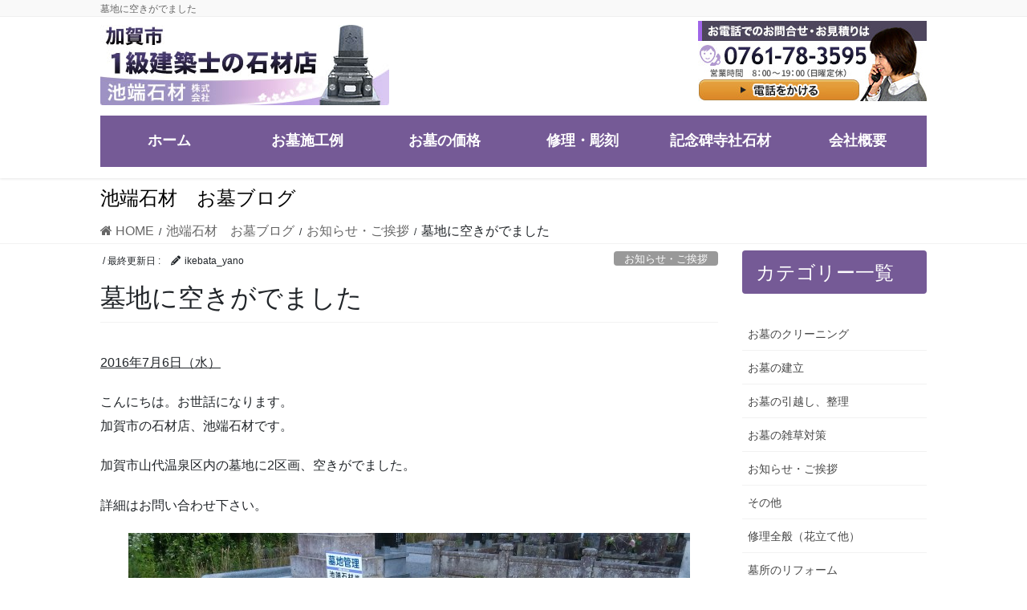

--- FILE ---
content_type: text/html; charset=UTF-8
request_url: https://www.ikebatasekizai.com/2016/07/06/%E5%A2%93%E5%9C%B0%E3%81%AB%E7%A9%BA%E3%81%8D%E3%81%8C%E3%81%A7%E3%81%BE%E3%81%97%E3%81%9F/
body_size: 14796
content:
<!DOCTYPE html>
<html dir="ltr" lang="ja" prefix="og: https://ogp.me/ns#">
<head>
<meta charset="utf-8">
<meta http-equiv="X-UA-Compatible" content="IE=edge">
<meta name="viewport" content="width=device-width, initial-scale=1">
<!-- Google tag (gtag.js) --><script async src="https://www.googletagmanager.com/gtag/js?id=UA-74832864-1"></script><script>window.dataLayer = window.dataLayer || [];function gtag(){dataLayer.push(arguments);}gtag('js', new Date());gtag('config', 'UA-74832864-1');</script>
<title>墓地に空きがでました | 加賀市周辺のお墓・墓石専門、池端石材</title>

		<!-- All in One SEO 4.8.5 - aioseo.com -->
	<meta name="robots" content="max-image-preview:large" />
	<meta name="author" content="ikebata_yano"/>
	<link rel="canonical" href="https://www.ikebatasekizai.com/2016/07/06/%e5%a2%93%e5%9c%b0%e3%81%ab%e7%a9%ba%e3%81%8d%e3%81%8c%e3%81%a7%e3%81%be%e3%81%97%e3%81%9f/" />
	<meta name="generator" content="All in One SEO (AIOSEO) 4.8.5" />
		<meta property="og:locale" content="ja_JP" />
		<meta property="og:site_name" content="加賀市周辺のお墓・墓石の専門。創業100余年の池端石材 | 石川県加賀市周辺のお墓・墓石の専門店。創業100余年の石材店です。" />
		<meta property="og:type" content="article" />
		<meta property="og:title" content="墓地に空きがでました | 加賀市周辺のお墓・墓石専門、池端石材" />
		<meta property="og:url" content="https://www.ikebatasekizai.com/2016/07/06/%e5%a2%93%e5%9c%b0%e3%81%ab%e7%a9%ba%e3%81%8d%e3%81%8c%e3%81%a7%e3%81%be%e3%81%97%e3%81%9f/" />
		<meta property="article:published_time" content="2016-07-06T00:27:47+00:00" />
		<meta property="article:modified_time" content="2017-01-11T09:11:56+00:00" />
		<meta name="twitter:card" content="summary" />
		<meta name="twitter:title" content="墓地に空きがでました | 加賀市周辺のお墓・墓石専門、池端石材" />
		<script type="application/ld+json" class="aioseo-schema">
			{"@context":"https:\/\/schema.org","@graph":[{"@type":"Article","@id":"https:\/\/www.ikebatasekizai.com\/2016\/07\/06\/%e5%a2%93%e5%9c%b0%e3%81%ab%e7%a9%ba%e3%81%8d%e3%81%8c%e3%81%a7%e3%81%be%e3%81%97%e3%81%9f\/#article","name":"\u5893\u5730\u306b\u7a7a\u304d\u304c\u3067\u307e\u3057\u305f | \u52a0\u8cc0\u5e02\u5468\u8fba\u306e\u304a\u5893\u30fb\u5893\u77f3\u5c02\u9580\u3001\u6c60\u7aef\u77f3\u6750","headline":"\u5893\u5730\u306b\u7a7a\u304d\u304c\u3067\u307e\u3057\u305f","author":{"@id":"https:\/\/www.ikebatasekizai.com\/author\/ikebata_yano\/#author"},"publisher":{"@id":"https:\/\/www.ikebatasekizai.com\/#organization"},"image":{"@type":"ImageObject","url":"https:\/\/www.ikebatasekizai.com\/wp-content\/uploads\/2016\/07\/IMG_20160705_171152.jpg","width":700,"height":395},"datePublished":"2016-07-06T09:27:47+09:00","dateModified":"2017-01-11T18:11:56+09:00","inLanguage":"ja","mainEntityOfPage":{"@id":"https:\/\/www.ikebatasekizai.com\/2016\/07\/06\/%e5%a2%93%e5%9c%b0%e3%81%ab%e7%a9%ba%e3%81%8d%e3%81%8c%e3%81%a7%e3%81%be%e3%81%97%e3%81%9f\/#webpage"},"isPartOf":{"@id":"https:\/\/www.ikebatasekizai.com\/2016\/07\/06\/%e5%a2%93%e5%9c%b0%e3%81%ab%e7%a9%ba%e3%81%8d%e3%81%8c%e3%81%a7%e3%81%be%e3%81%97%e3%81%9f\/#webpage"},"articleSection":"\u304a\u77e5\u3089\u305b\u30fb\u3054\u6328\u62f6"},{"@type":"BreadcrumbList","@id":"https:\/\/www.ikebatasekizai.com\/2016\/07\/06\/%e5%a2%93%e5%9c%b0%e3%81%ab%e7%a9%ba%e3%81%8d%e3%81%8c%e3%81%a7%e3%81%be%e3%81%97%e3%81%9f\/#breadcrumblist","itemListElement":[{"@type":"ListItem","@id":"https:\/\/www.ikebatasekizai.com#listItem","position":1,"name":"\u30db\u30fc\u30e0","item":"https:\/\/www.ikebatasekizai.com","nextItem":{"@type":"ListItem","@id":"https:\/\/www.ikebatasekizai.com\/category\/info\/#listItem","name":"\u304a\u77e5\u3089\u305b\u30fb\u3054\u6328\u62f6"}},{"@type":"ListItem","@id":"https:\/\/www.ikebatasekizai.com\/category\/info\/#listItem","position":2,"name":"\u304a\u77e5\u3089\u305b\u30fb\u3054\u6328\u62f6","item":"https:\/\/www.ikebatasekizai.com\/category\/info\/","nextItem":{"@type":"ListItem","@id":"https:\/\/www.ikebatasekizai.com\/2016\/07\/06\/%e5%a2%93%e5%9c%b0%e3%81%ab%e7%a9%ba%e3%81%8d%e3%81%8c%e3%81%a7%e3%81%be%e3%81%97%e3%81%9f\/#listItem","name":"\u5893\u5730\u306b\u7a7a\u304d\u304c\u3067\u307e\u3057\u305f"},"previousItem":{"@type":"ListItem","@id":"https:\/\/www.ikebatasekizai.com#listItem","name":"\u30db\u30fc\u30e0"}},{"@type":"ListItem","@id":"https:\/\/www.ikebatasekizai.com\/2016\/07\/06\/%e5%a2%93%e5%9c%b0%e3%81%ab%e7%a9%ba%e3%81%8d%e3%81%8c%e3%81%a7%e3%81%be%e3%81%97%e3%81%9f\/#listItem","position":3,"name":"\u5893\u5730\u306b\u7a7a\u304d\u304c\u3067\u307e\u3057\u305f","previousItem":{"@type":"ListItem","@id":"https:\/\/www.ikebatasekizai.com\/category\/info\/#listItem","name":"\u304a\u77e5\u3089\u305b\u30fb\u3054\u6328\u62f6"}}]},{"@type":"Organization","@id":"https:\/\/www.ikebatasekizai.com\/#organization","name":"\u52a0\u8cc0\u5e02\u5468\u8fba\u306e\u304a\u5893\u30fb\u5893\u77f3\u306e\u5c02\u9580\u3002\u5275\u696d100\u4f59\u5e74\u306e\u6c60\u7aef\u77f3\u6750","description":"\u77f3\u5ddd\u770c\u52a0\u8cc0\u5e02\u5468\u8fba\u306e\u304a\u5893\u30fb\u5893\u77f3\u306e\u5c02\u9580\u5e97\u3002\u5275\u696d100\u4f59\u5e74\u306e\u77f3\u6750\u5e97\u3067\u3059\u3002","url":"https:\/\/www.ikebatasekizai.com\/"},{"@type":"Person","@id":"https:\/\/www.ikebatasekizai.com\/author\/ikebata_yano\/#author","url":"https:\/\/www.ikebatasekizai.com\/author\/ikebata_yano\/","name":"ikebata_yano","image":{"@type":"ImageObject","@id":"https:\/\/www.ikebatasekizai.com\/2016\/07\/06\/%e5%a2%93%e5%9c%b0%e3%81%ab%e7%a9%ba%e3%81%8d%e3%81%8c%e3%81%a7%e3%81%be%e3%81%97%e3%81%9f\/#authorImage","url":"https:\/\/secure.gravatar.com\/avatar\/716e91a8d087af414e451f1387f2bb37?s=96&d=mm&r=g","width":96,"height":96,"caption":"ikebata_yano"}},{"@type":"WebPage","@id":"https:\/\/www.ikebatasekizai.com\/2016\/07\/06\/%e5%a2%93%e5%9c%b0%e3%81%ab%e7%a9%ba%e3%81%8d%e3%81%8c%e3%81%a7%e3%81%be%e3%81%97%e3%81%9f\/#webpage","url":"https:\/\/www.ikebatasekizai.com\/2016\/07\/06\/%e5%a2%93%e5%9c%b0%e3%81%ab%e7%a9%ba%e3%81%8d%e3%81%8c%e3%81%a7%e3%81%be%e3%81%97%e3%81%9f\/","name":"\u5893\u5730\u306b\u7a7a\u304d\u304c\u3067\u307e\u3057\u305f | \u52a0\u8cc0\u5e02\u5468\u8fba\u306e\u304a\u5893\u30fb\u5893\u77f3\u5c02\u9580\u3001\u6c60\u7aef\u77f3\u6750","inLanguage":"ja","isPartOf":{"@id":"https:\/\/www.ikebatasekizai.com\/#website"},"breadcrumb":{"@id":"https:\/\/www.ikebatasekizai.com\/2016\/07\/06\/%e5%a2%93%e5%9c%b0%e3%81%ab%e7%a9%ba%e3%81%8d%e3%81%8c%e3%81%a7%e3%81%be%e3%81%97%e3%81%9f\/#breadcrumblist"},"author":{"@id":"https:\/\/www.ikebatasekizai.com\/author\/ikebata_yano\/#author"},"creator":{"@id":"https:\/\/www.ikebatasekizai.com\/author\/ikebata_yano\/#author"},"image":{"@type":"ImageObject","url":"https:\/\/www.ikebatasekizai.com\/wp-content\/uploads\/2016\/07\/IMG_20160705_171152.jpg","@id":"https:\/\/www.ikebatasekizai.com\/2016\/07\/06\/%e5%a2%93%e5%9c%b0%e3%81%ab%e7%a9%ba%e3%81%8d%e3%81%8c%e3%81%a7%e3%81%be%e3%81%97%e3%81%9f\/#mainImage","width":700,"height":395},"primaryImageOfPage":{"@id":"https:\/\/www.ikebatasekizai.com\/2016\/07\/06\/%e5%a2%93%e5%9c%b0%e3%81%ab%e7%a9%ba%e3%81%8d%e3%81%8c%e3%81%a7%e3%81%be%e3%81%97%e3%81%9f\/#mainImage"},"datePublished":"2016-07-06T09:27:47+09:00","dateModified":"2017-01-11T18:11:56+09:00"},{"@type":"WebSite","@id":"https:\/\/www.ikebatasekizai.com\/#website","url":"https:\/\/www.ikebatasekizai.com\/","name":"\u52a0\u8cc0\u5e02\u5468\u8fba\u306e\u304a\u5893\u30fb\u5893\u77f3\u306e\u5c02\u9580\u3002\u5275\u696d100\u4f59\u5e74\u306e\u6c60\u7aef\u77f3\u6750","description":"\u77f3\u5ddd\u770c\u52a0\u8cc0\u5e02\u5468\u8fba\u306e\u304a\u5893\u30fb\u5893\u77f3\u306e\u5c02\u9580\u5e97\u3002\u5275\u696d100\u4f59\u5e74\u306e\u77f3\u6750\u5e97\u3067\u3059\u3002","inLanguage":"ja","publisher":{"@id":"https:\/\/www.ikebatasekizai.com\/#organization"}}]}
		</script>
		<!-- All in One SEO -->

<link rel="alternate" type="application/rss+xml" title="加賀市周辺のお墓・墓石の専門。創業100余年の池端石材 &raquo; フィード" href="https://www.ikebatasekizai.com/feed/" />
<meta name="description" content="2016年7月6日（水）こんにちは。お世話になります。加賀市の石材店、池端石材です。加賀市山代温泉区内の墓地に2区画、空きがでました。詳細はお問い合わせ下さい。&nbsp;&nbsp;&nbsp;池端石材株式会社　矢野--------------------------------------------------------------------------&nbsp;ご相談やお" /><script type="text/javascript">
/* <![CDATA[ */
window._wpemojiSettings = {"baseUrl":"https:\/\/s.w.org\/images\/core\/emoji\/14.0.0\/72x72\/","ext":".png","svgUrl":"https:\/\/s.w.org\/images\/core\/emoji\/14.0.0\/svg\/","svgExt":".svg","source":{"concatemoji":"https:\/\/www.ikebatasekizai.com\/wp-includes\/js\/wp-emoji-release.min.js?ver=6.4.7"}};
/*! This file is auto-generated */
!function(i,n){var o,s,e;function c(e){try{var t={supportTests:e,timestamp:(new Date).valueOf()};sessionStorage.setItem(o,JSON.stringify(t))}catch(e){}}function p(e,t,n){e.clearRect(0,0,e.canvas.width,e.canvas.height),e.fillText(t,0,0);var t=new Uint32Array(e.getImageData(0,0,e.canvas.width,e.canvas.height).data),r=(e.clearRect(0,0,e.canvas.width,e.canvas.height),e.fillText(n,0,0),new Uint32Array(e.getImageData(0,0,e.canvas.width,e.canvas.height).data));return t.every(function(e,t){return e===r[t]})}function u(e,t,n){switch(t){case"flag":return n(e,"\ud83c\udff3\ufe0f\u200d\u26a7\ufe0f","\ud83c\udff3\ufe0f\u200b\u26a7\ufe0f")?!1:!n(e,"\ud83c\uddfa\ud83c\uddf3","\ud83c\uddfa\u200b\ud83c\uddf3")&&!n(e,"\ud83c\udff4\udb40\udc67\udb40\udc62\udb40\udc65\udb40\udc6e\udb40\udc67\udb40\udc7f","\ud83c\udff4\u200b\udb40\udc67\u200b\udb40\udc62\u200b\udb40\udc65\u200b\udb40\udc6e\u200b\udb40\udc67\u200b\udb40\udc7f");case"emoji":return!n(e,"\ud83e\udef1\ud83c\udffb\u200d\ud83e\udef2\ud83c\udfff","\ud83e\udef1\ud83c\udffb\u200b\ud83e\udef2\ud83c\udfff")}return!1}function f(e,t,n){var r="undefined"!=typeof WorkerGlobalScope&&self instanceof WorkerGlobalScope?new OffscreenCanvas(300,150):i.createElement("canvas"),a=r.getContext("2d",{willReadFrequently:!0}),o=(a.textBaseline="top",a.font="600 32px Arial",{});return e.forEach(function(e){o[e]=t(a,e,n)}),o}function t(e){var t=i.createElement("script");t.src=e,t.defer=!0,i.head.appendChild(t)}"undefined"!=typeof Promise&&(o="wpEmojiSettingsSupports",s=["flag","emoji"],n.supports={everything:!0,everythingExceptFlag:!0},e=new Promise(function(e){i.addEventListener("DOMContentLoaded",e,{once:!0})}),new Promise(function(t){var n=function(){try{var e=JSON.parse(sessionStorage.getItem(o));if("object"==typeof e&&"number"==typeof e.timestamp&&(new Date).valueOf()<e.timestamp+604800&&"object"==typeof e.supportTests)return e.supportTests}catch(e){}return null}();if(!n){if("undefined"!=typeof Worker&&"undefined"!=typeof OffscreenCanvas&&"undefined"!=typeof URL&&URL.createObjectURL&&"undefined"!=typeof Blob)try{var e="postMessage("+f.toString()+"("+[JSON.stringify(s),u.toString(),p.toString()].join(",")+"));",r=new Blob([e],{type:"text/javascript"}),a=new Worker(URL.createObjectURL(r),{name:"wpTestEmojiSupports"});return void(a.onmessage=function(e){c(n=e.data),a.terminate(),t(n)})}catch(e){}c(n=f(s,u,p))}t(n)}).then(function(e){for(var t in e)n.supports[t]=e[t],n.supports.everything=n.supports.everything&&n.supports[t],"flag"!==t&&(n.supports.everythingExceptFlag=n.supports.everythingExceptFlag&&n.supports[t]);n.supports.everythingExceptFlag=n.supports.everythingExceptFlag&&!n.supports.flag,n.DOMReady=!1,n.readyCallback=function(){n.DOMReady=!0}}).then(function(){return e}).then(function(){var e;n.supports.everything||(n.readyCallback(),(e=n.source||{}).concatemoji?t(e.concatemoji):e.wpemoji&&e.twemoji&&(t(e.twemoji),t(e.wpemoji)))}))}((window,document),window._wpemojiSettings);
/* ]]> */
</script>
<link rel='stylesheet' id='vkExUnit_common_style-css' href='https://www.ikebatasekizai.com/wp-content/plugins/vk-all-in-one-expansion-unit/assets/css/vkExUnit_style.css?ver=9.110.1.1' type='text/css' media='all' />
<style id='vkExUnit_common_style-inline-css' type='text/css'>
:root {--ver_page_top_button_url:url(https://www.ikebatasekizai.com/wp-content/plugins/vk-all-in-one-expansion-unit/assets/images/to-top-btn-icon.svg);}@font-face {font-weight: normal;font-style: normal;font-family: "vk_sns";src: url("https://www.ikebatasekizai.com/wp-content/plugins/vk-all-in-one-expansion-unit/inc/sns/icons/fonts/vk_sns.eot?-bq20cj");src: url("https://www.ikebatasekizai.com/wp-content/plugins/vk-all-in-one-expansion-unit/inc/sns/icons/fonts/vk_sns.eot?#iefix-bq20cj") format("embedded-opentype"),url("https://www.ikebatasekizai.com/wp-content/plugins/vk-all-in-one-expansion-unit/inc/sns/icons/fonts/vk_sns.woff?-bq20cj") format("woff"),url("https://www.ikebatasekizai.com/wp-content/plugins/vk-all-in-one-expansion-unit/inc/sns/icons/fonts/vk_sns.ttf?-bq20cj") format("truetype"),url("https://www.ikebatasekizai.com/wp-content/plugins/vk-all-in-one-expansion-unit/inc/sns/icons/fonts/vk_sns.svg?-bq20cj#vk_sns") format("svg");}
.veu_promotion-alert__content--text {border: 1px solid rgba(0,0,0,0.125);padding: 0.5em 1em;border-radius: var(--vk-size-radius);margin-bottom: var(--vk-margin-block-bottom);font-size: 0.875rem;}/* Alert Content部分に段落タグを入れた場合に最後の段落の余白を0にする */.veu_promotion-alert__content--text p:last-of-type{margin-bottom:0;margin-top: 0;}
</style>
<style id='wp-emoji-styles-inline-css' type='text/css'>

	img.wp-smiley, img.emoji {
		display: inline !important;
		border: none !important;
		box-shadow: none !important;
		height: 1em !important;
		width: 1em !important;
		margin: 0 0.07em !important;
		vertical-align: -0.1em !important;
		background: none !important;
		padding: 0 !important;
	}
</style>
<link rel='stylesheet' id='wp-block-library-css' href='https://www.ikebatasekizai.com/wp-includes/css/dist/block-library/style.min.css?ver=6.4.7' type='text/css' media='all' />
<style id='classic-theme-styles-inline-css' type='text/css'>
/*! This file is auto-generated */
.wp-block-button__link{color:#fff;background-color:#32373c;border-radius:9999px;box-shadow:none;text-decoration:none;padding:calc(.667em + 2px) calc(1.333em + 2px);font-size:1.125em}.wp-block-file__button{background:#32373c;color:#fff;text-decoration:none}
</style>
<style id='global-styles-inline-css' type='text/css'>
body{--wp--preset--color--black: #000000;--wp--preset--color--cyan-bluish-gray: #abb8c3;--wp--preset--color--white: #ffffff;--wp--preset--color--pale-pink: #f78da7;--wp--preset--color--vivid-red: #cf2e2e;--wp--preset--color--luminous-vivid-orange: #ff6900;--wp--preset--color--luminous-vivid-amber: #fcb900;--wp--preset--color--light-green-cyan: #7bdcb5;--wp--preset--color--vivid-green-cyan: #00d084;--wp--preset--color--pale-cyan-blue: #8ed1fc;--wp--preset--color--vivid-cyan-blue: #0693e3;--wp--preset--color--vivid-purple: #9b51e0;--wp--preset--gradient--vivid-cyan-blue-to-vivid-purple: linear-gradient(135deg,rgba(6,147,227,1) 0%,rgb(155,81,224) 100%);--wp--preset--gradient--light-green-cyan-to-vivid-green-cyan: linear-gradient(135deg,rgb(122,220,180) 0%,rgb(0,208,130) 100%);--wp--preset--gradient--luminous-vivid-amber-to-luminous-vivid-orange: linear-gradient(135deg,rgba(252,185,0,1) 0%,rgba(255,105,0,1) 100%);--wp--preset--gradient--luminous-vivid-orange-to-vivid-red: linear-gradient(135deg,rgba(255,105,0,1) 0%,rgb(207,46,46) 100%);--wp--preset--gradient--very-light-gray-to-cyan-bluish-gray: linear-gradient(135deg,rgb(238,238,238) 0%,rgb(169,184,195) 100%);--wp--preset--gradient--cool-to-warm-spectrum: linear-gradient(135deg,rgb(74,234,220) 0%,rgb(151,120,209) 20%,rgb(207,42,186) 40%,rgb(238,44,130) 60%,rgb(251,105,98) 80%,rgb(254,248,76) 100%);--wp--preset--gradient--blush-light-purple: linear-gradient(135deg,rgb(255,206,236) 0%,rgb(152,150,240) 100%);--wp--preset--gradient--blush-bordeaux: linear-gradient(135deg,rgb(254,205,165) 0%,rgb(254,45,45) 50%,rgb(107,0,62) 100%);--wp--preset--gradient--luminous-dusk: linear-gradient(135deg,rgb(255,203,112) 0%,rgb(199,81,192) 50%,rgb(65,88,208) 100%);--wp--preset--gradient--pale-ocean: linear-gradient(135deg,rgb(255,245,203) 0%,rgb(182,227,212) 50%,rgb(51,167,181) 100%);--wp--preset--gradient--electric-grass: linear-gradient(135deg,rgb(202,248,128) 0%,rgb(113,206,126) 100%);--wp--preset--gradient--midnight: linear-gradient(135deg,rgb(2,3,129) 0%,rgb(40,116,252) 100%);--wp--preset--font-size--small: 13px;--wp--preset--font-size--medium: 20px;--wp--preset--font-size--large: 36px;--wp--preset--font-size--x-large: 42px;--wp--preset--spacing--20: 0.44rem;--wp--preset--spacing--30: 0.67rem;--wp--preset--spacing--40: 1rem;--wp--preset--spacing--50: 1.5rem;--wp--preset--spacing--60: 2.25rem;--wp--preset--spacing--70: 3.38rem;--wp--preset--spacing--80: 5.06rem;--wp--preset--shadow--natural: 6px 6px 9px rgba(0, 0, 0, 0.2);--wp--preset--shadow--deep: 12px 12px 50px rgba(0, 0, 0, 0.4);--wp--preset--shadow--sharp: 6px 6px 0px rgba(0, 0, 0, 0.2);--wp--preset--shadow--outlined: 6px 6px 0px -3px rgba(255, 255, 255, 1), 6px 6px rgba(0, 0, 0, 1);--wp--preset--shadow--crisp: 6px 6px 0px rgba(0, 0, 0, 1);}:where(.is-layout-flex){gap: 0.5em;}:where(.is-layout-grid){gap: 0.5em;}body .is-layout-flow > .alignleft{float: left;margin-inline-start: 0;margin-inline-end: 2em;}body .is-layout-flow > .alignright{float: right;margin-inline-start: 2em;margin-inline-end: 0;}body .is-layout-flow > .aligncenter{margin-left: auto !important;margin-right: auto !important;}body .is-layout-constrained > .alignleft{float: left;margin-inline-start: 0;margin-inline-end: 2em;}body .is-layout-constrained > .alignright{float: right;margin-inline-start: 2em;margin-inline-end: 0;}body .is-layout-constrained > .aligncenter{margin-left: auto !important;margin-right: auto !important;}body .is-layout-constrained > :where(:not(.alignleft):not(.alignright):not(.alignfull)){max-width: var(--wp--style--global--content-size);margin-left: auto !important;margin-right: auto !important;}body .is-layout-constrained > .alignwide{max-width: var(--wp--style--global--wide-size);}body .is-layout-flex{display: flex;}body .is-layout-flex{flex-wrap: wrap;align-items: center;}body .is-layout-flex > *{margin: 0;}body .is-layout-grid{display: grid;}body .is-layout-grid > *{margin: 0;}:where(.wp-block-columns.is-layout-flex){gap: 2em;}:where(.wp-block-columns.is-layout-grid){gap: 2em;}:where(.wp-block-post-template.is-layout-flex){gap: 1.25em;}:where(.wp-block-post-template.is-layout-grid){gap: 1.25em;}.has-black-color{color: var(--wp--preset--color--black) !important;}.has-cyan-bluish-gray-color{color: var(--wp--preset--color--cyan-bluish-gray) !important;}.has-white-color{color: var(--wp--preset--color--white) !important;}.has-pale-pink-color{color: var(--wp--preset--color--pale-pink) !important;}.has-vivid-red-color{color: var(--wp--preset--color--vivid-red) !important;}.has-luminous-vivid-orange-color{color: var(--wp--preset--color--luminous-vivid-orange) !important;}.has-luminous-vivid-amber-color{color: var(--wp--preset--color--luminous-vivid-amber) !important;}.has-light-green-cyan-color{color: var(--wp--preset--color--light-green-cyan) !important;}.has-vivid-green-cyan-color{color: var(--wp--preset--color--vivid-green-cyan) !important;}.has-pale-cyan-blue-color{color: var(--wp--preset--color--pale-cyan-blue) !important;}.has-vivid-cyan-blue-color{color: var(--wp--preset--color--vivid-cyan-blue) !important;}.has-vivid-purple-color{color: var(--wp--preset--color--vivid-purple) !important;}.has-black-background-color{background-color: var(--wp--preset--color--black) !important;}.has-cyan-bluish-gray-background-color{background-color: var(--wp--preset--color--cyan-bluish-gray) !important;}.has-white-background-color{background-color: var(--wp--preset--color--white) !important;}.has-pale-pink-background-color{background-color: var(--wp--preset--color--pale-pink) !important;}.has-vivid-red-background-color{background-color: var(--wp--preset--color--vivid-red) !important;}.has-luminous-vivid-orange-background-color{background-color: var(--wp--preset--color--luminous-vivid-orange) !important;}.has-luminous-vivid-amber-background-color{background-color: var(--wp--preset--color--luminous-vivid-amber) !important;}.has-light-green-cyan-background-color{background-color: var(--wp--preset--color--light-green-cyan) !important;}.has-vivid-green-cyan-background-color{background-color: var(--wp--preset--color--vivid-green-cyan) !important;}.has-pale-cyan-blue-background-color{background-color: var(--wp--preset--color--pale-cyan-blue) !important;}.has-vivid-cyan-blue-background-color{background-color: var(--wp--preset--color--vivid-cyan-blue) !important;}.has-vivid-purple-background-color{background-color: var(--wp--preset--color--vivid-purple) !important;}.has-black-border-color{border-color: var(--wp--preset--color--black) !important;}.has-cyan-bluish-gray-border-color{border-color: var(--wp--preset--color--cyan-bluish-gray) !important;}.has-white-border-color{border-color: var(--wp--preset--color--white) !important;}.has-pale-pink-border-color{border-color: var(--wp--preset--color--pale-pink) !important;}.has-vivid-red-border-color{border-color: var(--wp--preset--color--vivid-red) !important;}.has-luminous-vivid-orange-border-color{border-color: var(--wp--preset--color--luminous-vivid-orange) !important;}.has-luminous-vivid-amber-border-color{border-color: var(--wp--preset--color--luminous-vivid-amber) !important;}.has-light-green-cyan-border-color{border-color: var(--wp--preset--color--light-green-cyan) !important;}.has-vivid-green-cyan-border-color{border-color: var(--wp--preset--color--vivid-green-cyan) !important;}.has-pale-cyan-blue-border-color{border-color: var(--wp--preset--color--pale-cyan-blue) !important;}.has-vivid-cyan-blue-border-color{border-color: var(--wp--preset--color--vivid-cyan-blue) !important;}.has-vivid-purple-border-color{border-color: var(--wp--preset--color--vivid-purple) !important;}.has-vivid-cyan-blue-to-vivid-purple-gradient-background{background: var(--wp--preset--gradient--vivid-cyan-blue-to-vivid-purple) !important;}.has-light-green-cyan-to-vivid-green-cyan-gradient-background{background: var(--wp--preset--gradient--light-green-cyan-to-vivid-green-cyan) !important;}.has-luminous-vivid-amber-to-luminous-vivid-orange-gradient-background{background: var(--wp--preset--gradient--luminous-vivid-amber-to-luminous-vivid-orange) !important;}.has-luminous-vivid-orange-to-vivid-red-gradient-background{background: var(--wp--preset--gradient--luminous-vivid-orange-to-vivid-red) !important;}.has-very-light-gray-to-cyan-bluish-gray-gradient-background{background: var(--wp--preset--gradient--very-light-gray-to-cyan-bluish-gray) !important;}.has-cool-to-warm-spectrum-gradient-background{background: var(--wp--preset--gradient--cool-to-warm-spectrum) !important;}.has-blush-light-purple-gradient-background{background: var(--wp--preset--gradient--blush-light-purple) !important;}.has-blush-bordeaux-gradient-background{background: var(--wp--preset--gradient--blush-bordeaux) !important;}.has-luminous-dusk-gradient-background{background: var(--wp--preset--gradient--luminous-dusk) !important;}.has-pale-ocean-gradient-background{background: var(--wp--preset--gradient--pale-ocean) !important;}.has-electric-grass-gradient-background{background: var(--wp--preset--gradient--electric-grass) !important;}.has-midnight-gradient-background{background: var(--wp--preset--gradient--midnight) !important;}.has-small-font-size{font-size: var(--wp--preset--font-size--small) !important;}.has-medium-font-size{font-size: var(--wp--preset--font-size--medium) !important;}.has-large-font-size{font-size: var(--wp--preset--font-size--large) !important;}.has-x-large-font-size{font-size: var(--wp--preset--font-size--x-large) !important;}
.wp-block-navigation a:where(:not(.wp-element-button)){color: inherit;}
:where(.wp-block-post-template.is-layout-flex){gap: 1.25em;}:where(.wp-block-post-template.is-layout-grid){gap: 1.25em;}
:where(.wp-block-columns.is-layout-flex){gap: 2em;}:where(.wp-block-columns.is-layout-grid){gap: 2em;}
.wp-block-pullquote{font-size: 1.5em;line-height: 1.6;}
</style>
<link rel='stylesheet' id='cptch_stylesheet-css' href='https://www.ikebatasekizai.com/wp-content/plugins/captcha-bws/css/front_end_style.css?ver=5.2.5' type='text/css' media='all' />
<link rel='stylesheet' id='dashicons-css' href='https://www.ikebatasekizai.com/wp-includes/css/dashicons.min.css?ver=6.4.7' type='text/css' media='all' />
<link rel='stylesheet' id='cptch_desktop_style-css' href='https://www.ikebatasekizai.com/wp-content/plugins/captcha-bws/css/desktop_style.css?ver=5.2.5' type='text/css' media='all' />
<link rel='stylesheet' id='contact-form-7-css' href='https://www.ikebatasekizai.com/wp-content/plugins/contact-form-7/includes/css/styles.css?ver=5.9.5' type='text/css' media='all' />
<link rel='stylesheet' id='wc-shortcodes-style-css' href='https://www.ikebatasekizai.com/wp-content/plugins/wc-shortcodes/public/assets/css/style.css?ver=3.46' type='text/css' media='all' />
<link rel='stylesheet' id='bootstrap-4-style-css' href='https://www.ikebatasekizai.com/wp-content/themes/lightning-pro/library/bootstrap-4/css/bootstrap.min.css?ver=4.5.0' type='text/css' media='all' />
<link rel='stylesheet' id='lightning-common-style-css' href='https://www.ikebatasekizai.com/wp-content/themes/lightning-pro/assets/css/common.css?ver=8.23.11' type='text/css' media='all' />
<style id='lightning-common-style-inline-css' type='text/css'>
/* vk-mobile-nav */:root {--vk-mobile-nav-menu-btn-bg-src: url("https://www.ikebatasekizai.com/wp-content/themes/lightning-pro/inc/vk-mobile-nav/package/images/vk-menu-btn-black.svg");--vk-mobile-nav-menu-btn-close-bg-src: url("https://www.ikebatasekizai.com/wp-content/themes/lightning-pro/inc/vk-mobile-nav/package/images/vk-menu-close-black.svg");--vk-menu-acc-icon-open-black-bg-src: url("https://www.ikebatasekizai.com/wp-content/themes/lightning-pro/inc/vk-mobile-nav/package/images/vk-menu-acc-icon-open-black.svg");--vk-menu-acc-icon-open-white-bg-src: url("https://www.ikebatasekizai.com/wp-content/themes/lightning-pro/inc/vk-mobile-nav/package/images/vk-menu-acc-icon-open-white.svg");--vk-menu-acc-icon-close-black-bg-src: url("https://www.ikebatasekizai.com/wp-content/themes/lightning-pro/inc/vk-mobile-nav/package/images/vk-menu-close-black.svg");--vk-menu-acc-icon-close-white-bg-src: url("https://www.ikebatasekizai.com/wp-content/themes/lightning-pro/inc/vk-mobile-nav/package/images/vk-menu-close-white.svg");}
</style>
<link rel='stylesheet' id='lightning-design-style-css' href='https://www.ikebatasekizai.com/wp-content/themes/lightning-pro/design-skin/origin2/css/style.css?ver=8.23.11' type='text/css' media='all' />
<style id='lightning-design-style-inline-css' type='text/css'>
:root {--color-key:#755a96;--wp--preset--color--vk-color-primary:#755a96;--color-key-dark:#4c3d66;}
/* ltg common custom */:root {--vk-menu-acc-btn-border-color:#333;--vk-color-primary:#755a96;--color-key:#755a96;--wp--preset--color--vk-color-primary:#755a96;--color-key-dark:#4c3d66;}.bbp-submit-wrapper .button.submit { background-color:#4c3d66 ; }.bbp-submit-wrapper .button.submit:hover { background-color:#755a96 ; }.veu_color_txt_key { color:#4c3d66 ; }.veu_color_bg_key { background-color:#4c3d66 ; }.veu_color_border_key { border-color:#4c3d66 ; }.btn-default { border-color:#755a96;color:#755a96;}.btn-default:focus,.btn-default:hover { border-color:#755a96;background-color: #755a96; }.wp-block-search__button,.btn-primary { background-color:#755a96;border-color:#4c3d66; }.wp-block-search__button:focus,.wp-block-search__button:hover,.btn-primary:not(:disabled):not(.disabled):active,.btn-primary:focus,.btn-primary:hover { background-color:#4c3d66;border-color:#755a96; }.btn-outline-primary { color : #755a96 ; border-color:#755a96; }.btn-outline-primary:not(:disabled):not(.disabled):active,.btn-outline-primary:focus,.btn-outline-primary:hover { color : #fff; background-color:#755a96;border-color:#4c3d66; }a { color:#337ab7; }
/* Pro Title Design */ h2,.mainSection .cart_totals h2,h2.mainSection-title { background-color:unset;position: relative;border:none;padding:unset;margin-left: auto;margin-right: auto;border-radius:unset;outline: unset;outline-offset: unset;box-shadow: unset;content:none;overflow: unset;background-color:#755a96;padding: 0.6em 0.7em 0.5em;margin-bottom:1.2em;color:#fff;border-radius:4px;}h2 a,.mainSection .cart_totals h2 a,h2.mainSection-title a { color:#fff;}h2::before,.mainSection .cart_totals h2::before,h2.mainSection-title::before { background-color:unset;position: relative;border:none;padding:unset;margin-left: auto;margin-right: auto;border-radius:unset;outline: unset;outline-offset: unset;box-shadow: unset;content:none;overflow: unset;}h2::after,.mainSection .cart_totals h2::after,h2.mainSection-title::after { background-color:unset;position: relative;border:none;padding:unset;margin-left: auto;margin-right: auto;border-radius:unset;outline: unset;outline-offset: unset;box-shadow: unset;content:none;overflow: unset;}
.media .media-body .media-heading a:hover { color:#755a96; }@media (min-width: 768px){.gMenu > li:before,.gMenu > li.menu-item-has-children::after { border-bottom-color:#4c3d66 }.gMenu li li { background-color:#4c3d66 }.gMenu li li a:hover { background-color:#755a96; }} /* @media (min-width: 768px) */h2,.mainSection-title { border-top-color:#755a96; }h3:after,.subSection-title:after { border-bottom-color:#755a96; }ul.page-numbers li span.page-numbers.current,.page-link dl .post-page-numbers.current { background-color:#755a96; }.pager li > a { border-color:#755a96;color:#755a96;}.pager li > a:hover { background-color:#755a96;color:#fff;}.siteFooter { border-top-color:#755a96; }dt { border-left-color:#755a96; }:root {--g_nav_main_acc_icon_open_url:url(https://www.ikebatasekizai.com/wp-content/themes/lightning-pro/inc/vk-mobile-nav/package/images/vk-menu-acc-icon-open-black.svg);--g_nav_main_acc_icon_close_url: url(https://www.ikebatasekizai.com/wp-content/themes/lightning-pro/inc/vk-mobile-nav/package/images/vk-menu-close-black.svg);--g_nav_sub_acc_icon_open_url: url(https://www.ikebatasekizai.com/wp-content/themes/lightning-pro/inc/vk-mobile-nav/package/images/vk-menu-acc-icon-open-white.svg);--g_nav_sub_acc_icon_close_url: url(https://www.ikebatasekizai.com/wp-content/themes/lightning-pro/inc/vk-mobile-nav/package/images/vk-menu-close-white.svg);}
/* page header */.page-header{ position:relative;color:#000000;text-align:left;background-color:#ffffff;}
.vk-campaign-text{background:#eab010;color:#fff;}.vk-campaign-text_btn,.vk-campaign-text_btn:link,.vk-campaign-text_btn:visited,.vk-campaign-text_btn:focus,.vk-campaign-text_btn:active{background:#fff;color:#4c4c4c;}a.vk-campaign-text_btn:hover{background:#eab010;color:#fff;}.vk-campaign-text_link,.vk-campaign-text_link:link,.vk-campaign-text_link:hover,.vk-campaign-text_link:visited,.vk-campaign-text_link:active,.vk-campaign-text_link:focus{color:#fff;}
</style>
<link rel='stylesheet' id='veu-cta-css' href='https://www.ikebatasekizai.com/wp-content/plugins/vk-all-in-one-expansion-unit/inc/call-to-action/package/assets/css/style.css?ver=9.110.1.1' type='text/css' media='all' />
<link rel='stylesheet' id='lightning-theme-style-css' href='https://www.ikebatasekizai.com/wp-content/themes/lightning-pro-child-sample/style.css?ver=8.23.11' type='text/css' media='all' />
<link rel='stylesheet' id='vk-font-awesome-css' href='https://www.ikebatasekizai.com/wp-content/themes/lightning-pro/vendor/vektor-inc/font-awesome-versions/src/versions/6/css/all.min.css?ver=6.4.2' type='text/css' media='all' />
<link rel='stylesheet' id='vk-mobile-fix-nav-css' href='https://www.ikebatasekizai.com/wp-content/themes/lightning-pro/inc/vk-mobile-fix-nav/package/css/vk-mobile-fix-nav.css?ver=0.0.0' type='text/css' media='all' />
<link rel='stylesheet' id='vk-media-posts-style-css' href='https://www.ikebatasekizai.com/wp-content/themes/lightning-pro/inc/media-posts/package/css/media-posts.css?ver=1.2' type='text/css' media='all' />
<link rel='stylesheet' id='tablepress-default-css' href='https://www.ikebatasekizai.com/wp-content/plugins/tablepress/css/build/default.css?ver=3.1.3' type='text/css' media='all' />
<link rel='stylesheet' id='wordpresscanvas-font-awesome-css' href='https://www.ikebatasekizai.com/wp-content/plugins/wc-shortcodes/public/assets/css/font-awesome.min.css?ver=4.7.0' type='text/css' media='all' />
<script type="text/javascript" src="https://www.ikebatasekizai.com/wp-includes/js/jquery/jquery.min.js?ver=3.7.1" id="jquery-core-js"></script>
<script type="text/javascript" src="https://www.ikebatasekizai.com/wp-includes/js/jquery/jquery-migrate.min.js?ver=3.4.1" id="jquery-migrate-js"></script>
<script type="text/javascript" src="https://www.ikebatasekizai.com/wp-content/plugins/standard-widget-extensions/js/jquery.cookie.js?ver=6.4.7" id="jquery-cookie-js"></script>
<link rel="https://api.w.org/" href="https://www.ikebatasekizai.com/wp-json/" /><link rel="alternate" type="application/json" href="https://www.ikebatasekizai.com/wp-json/wp/v2/posts/706" /><link rel="EditURI" type="application/rsd+xml" title="RSD" href="https://www.ikebatasekizai.com/xmlrpc.php?rsd" />
<meta name="generator" content="WordPress 6.4.7" />
<link rel='shortlink' href='https://www.ikebatasekizai.com/?p=706' />
<link rel="alternate" type="application/json+oembed" href="https://www.ikebatasekizai.com/wp-json/oembed/1.0/embed?url=https%3A%2F%2Fwww.ikebatasekizai.com%2F2016%2F07%2F06%2F%25e5%25a2%2593%25e5%259c%25b0%25e3%2581%25ab%25e7%25a9%25ba%25e3%2581%258d%25e3%2581%258c%25e3%2581%25a7%25e3%2581%25be%25e3%2581%2597%25e3%2581%259f%2F" />
<link rel="alternate" type="text/xml+oembed" href="https://www.ikebatasekizai.com/wp-json/oembed/1.0/embed?url=https%3A%2F%2Fwww.ikebatasekizai.com%2F2016%2F07%2F06%2F%25e5%25a2%2593%25e5%259c%25b0%25e3%2581%25ab%25e7%25a9%25ba%25e3%2581%258d%25e3%2581%258c%25e3%2581%25a7%25e3%2581%25be%25e3%2581%2597%25e3%2581%259f%2F&#038;format=xml" />

<style type="text/css">
        .hm-swe-resize-message {
        height: 50%;
        width: 50%;
        margin: auto;
        position: absolute;
        top: 0; left: 0; bottom: 0; right: 0;
        z-index: 99999;

        color: white;
    }

    .hm-swe-modal-background {
        position: fixed;
        top: 0; left: 0; 	bottom: 0; right: 0;
        background: none repeat scroll 0% 0% rgba(0, 0, 0, 0.85);
        z-index: 99998;
        display: none;
    }
</style>
    <style id="lightning-color-custom-for-plugins" type="text/css">/* ltg theme common */.color_key_bg,.color_key_bg_hover:hover{background-color: #755a96;}.color_key_txt,.color_key_txt_hover:hover{color: #755a96;}.color_key_border,.color_key_border_hover:hover{border-color: #755a96;}.color_key_dark_bg,.color_key_dark_bg_hover:hover{background-color: #4c3d66;}.color_key_dark_txt,.color_key_dark_txt_hover:hover{color: #4c3d66;}.color_key_dark_border,.color_key_dark_border_hover:hover{border-color: #4c3d66;}</style>		<style type="text/css" id="wp-custom-css">
			.navbar-brand img {
max-height: 100px;
}		</style>
		<!-- [ VK All in One Expansion Unit Article Structure Data ] --><script type="application/ld+json">{"@context":"https://schema.org/","@type":"Article","headline":"墓地に空きがでました","image":"https://www.ikebatasekizai.com/wp-content/uploads/2016/07/IMG_20160705_171152-200x200.jpg","datePublished":"2016-07-06T09:27:47+09:00","dateModified":"2017-01-11T18:11:56+09:00","author":{"@type":"","name":"ikebata_yano","url":"https://www.ikebatasekizai.com/","sameAs":""}}</script><!-- [ / VK All in One Expansion Unit Article Structure Data ] -->
</head>
<body data-rsssl=1 class="post-template-default single single-post postid-706 single-format-standard wc-shortcodes-font-awesome-enabled fa_v6_css post-name-%e5%a2%93%e5%9c%b0%e3%81%ab%e7%a9%ba%e3%81%8d%e3%81%8c%e3%81%a7%e3%81%be%e3%81%97%e3%81%9f category-info post-type-post sidebar-fix sidebar-fix-priority-top bootstrap4 device-pc">
<a class="skip-link screen-reader-text" href="#main">コンテンツに移動</a>
<a class="skip-link screen-reader-text" href="#vk-mobile-nav">ナビゲーションに移動</a>
<header class="siteHeader">
	<div class="headerTop" id="headerTop"><div class="container"><p class="headerTop_description">墓地に空きがでました</p></div><!-- [ / .container ] --></div><!-- [ / #headerTop  ] -->	<div class="container siteHeadContainer">
		<div class="navbar-header">
						<p class="navbar-brand siteHeader_logo">
			<a href="https://www.ikebatasekizai.com/">
				<span><img src="https://www.ikebatasekizai.com/wp-content/uploads/2022/04/header_logo_202203.jpg" alt="加賀市周辺のお墓・墓石の専門。創業100余年の池端石材" /></span>
			</a>
			</p>
			<div class="logo-after">
<a href="tel:0761-78-3595"><img src="https://www.ikebatasekizai.com/wp-content/uploads/2016/02/header_tel1.jpg"></a>
</div>		</div>

					<div id="gMenu_outer" class="gMenu_outer">
				<nav class="menu-%e3%82%b0%e3%83%a9%e3%83%b3%e3%83%89%e3%83%a1%e3%83%8b%e3%83%a5%e3%83%bc-container"><ul id="menu-%e3%82%b0%e3%83%a9%e3%83%b3%e3%83%89%e3%83%a1%e3%83%8b%e3%83%a5%e3%83%bc" class="menu gMenu vk-menu-acc"><li id="menu-item-24" class="menu-item menu-item-type-post_type menu-item-object-page menu-item-home"><a href="https://www.ikebatasekizai.com/"><strong class="gMenu_name">ホーム</strong></a></li>
<li id="menu-item-23" class="menu-item menu-item-type-post_type menu-item-object-page"><a href="https://www.ikebatasekizai.com/ohaka_sekourei/"><strong class="gMenu_name">お墓施工例</strong></a></li>
<li id="menu-item-22" class="menu-item menu-item-type-post_type menu-item-object-page"><a href="https://www.ikebatasekizai.com/ohaka_kakaku/"><strong class="gMenu_name">お墓の価格</strong></a></li>
<li id="menu-item-21" class="menu-item menu-item-type-post_type menu-item-object-page"><a href="https://www.ikebatasekizai.com/syuuri_choukoku/"><strong class="gMenu_name">修理・彫刻</strong></a></li>
<li id="menu-item-20" class="menu-item menu-item-type-post_type menu-item-object-page menu-item-has-children"><a href="https://www.ikebatasekizai.com/kinenhi_jisyasekizai/"><strong class="gMenu_name">記念碑寺社石材</strong></a>
<ul class="sub-menu">
	<li id="menu-item-2478" class="menu-item menu-item-type-post_type menu-item-object-page"><a href="https://www.ikebatasekizai.com/kenchiku-kouji/">建築関連の施工例</a></li>
</ul>
</li>
<li id="menu-item-19" class="menu-item menu-item-type-post_type menu-item-object-page"><a href="https://www.ikebatasekizai.com/kaisyagaiyou/"><strong class="gMenu_name">会社概要</strong></a></li>
</ul></nav>			</div>
			</div>
	</header>

<div class="section page-header"><div class="container"><div class="row"><div class="col-md-12">
<div class="page-header_pageTitle">
池端石材　お墓ブログ</div>
</div></div></div></div><!-- [ /.page-header ] -->


<!-- [ .breadSection ] --><div class="section breadSection"><div class="container"><div class="row"><ol class="breadcrumb" itemscope itemtype="https://schema.org/BreadcrumbList"><li id="panHome" itemprop="itemListElement" itemscope itemtype="http://schema.org/ListItem"><a itemprop="item" href="https://www.ikebatasekizai.com/"><span itemprop="name"><i class="fa fa-home"></i> HOME</span></a><meta itemprop="position" content="1" /></li><li itemprop="itemListElement" itemscope itemtype="http://schema.org/ListItem"><a itemprop="item" href="https://www.ikebatasekizai.com/blog/"><span itemprop="name">池端石材　お墓ブログ</span></a><meta itemprop="position" content="2" /></li><li itemprop="itemListElement" itemscope itemtype="http://schema.org/ListItem"><a itemprop="item" href="https://www.ikebatasekizai.com/category/info/"><span itemprop="name">お知らせ・ご挨拶</span></a><meta itemprop="position" content="3" /></li><li><span>墓地に空きがでました</span><meta itemprop="position" content="4" /></li></ol></div></div></div><!-- [ /.breadSection ] -->

<div class="section siteContent">
<div class="container">
<div class="row">

	<div class="col mainSection mainSection-col-two baseSection vk_posts-mainSection" id="main" role="main">
				<article id="post-706" class="entry entry-full post-706 post type-post status-publish format-standard has-post-thumbnail hentry category-info">

	
	
		<header class="entry-header">
			<div class="entry-meta">


<span class="published entry-meta_items">2016年7月6日</span>

<span class="entry-meta_items entry-meta_updated">/ 最終更新日 : <span class="updated">2017年1月11日</span></span>


	
	<span class="vcard author entry-meta_items entry-meta_items_author"><span class="fn">ikebata_yano</span></span>



<span class="entry-meta_items entry-meta_items_term"><a href="https://www.ikebatasekizai.com/category/info/" class="btn btn-xs btn-primary entry-meta_items_term_button" style="background-color:#999999;border:none;">お知らせ・ご挨拶</a></span>
</div>
				<h1 class="entry-title">
											墓地に空きがでました									</h1>
		</header>

	
	
	<div class="entry-body">
				<p><u>2016</u><u>年7月6日（水）</u></p>
<p>こんにちは。お世話になります。<br />
加賀市の石材店、池端石材です。</p>
<p>加賀市山代温泉区内の墓地に2区画、空きがでました。</p>
<p>詳細はお問い合わせ下さい。</p>
<p><img fetchpriority="high" decoding="async" class="aligncenter size-full wp-image-707" src="https://www.ikebatasekizai.com/wp-content/uploads/2016/07/IMG_20160705_171152.jpg" alt="IMG_20160705_171152" width="700" height="395" srcset="https://www.ikebatasekizai.com/wp-content/uploads/2016/07/IMG_20160705_171152.jpg 700w, https://www.ikebatasekizai.com/wp-content/uploads/2016/07/IMG_20160705_171152-300x169.jpg 300w" sizes="(max-width: 700px) 100vw, 700px" /></p>
<p>&nbsp;</p>
<p>&nbsp;</p>
<p>&nbsp;</p>
<p>池端石材株式会社　矢野</p>
<p>&#8212;&#8212;&#8212;&#8212;&#8212;&#8212;&#8212;&#8212;&#8212;&#8212;&#8212;&#8212;&#8212;&#8212;&#8212;&#8212;&#8212;&#8212;&#8212;&#8212;&#8212;&#8212;&#8212;&#8212;&#8211;</p>
<p>&nbsp;</p>
<p>ご相談やお問合せは、お気軽にどうぞ。</p>
<p>０７６１－７８－３５９５</p>
<p>池端石材株式会社　　担当：矢野</p>
<p>&nbsp;</p>
<p><a href="https://www.ikebatasekizai.com/ohaka_sekourei/">お墓の施工例</a>　はこちら</p>
<p><a href="https://www.ikebatasekizai.com/ohaka_kakaku/">お墓の価格</a>　はこちら</p>
<p><a href="https://www.ikebatasekizai.com/syuuri_choukoku/">お墓の修理や彫刻</a>　はこちら</p>
<p><a href="https://www.ikebatasekizai.com/kinenhi_jisyasekizai/">記念碑・寺社石材</a>　はこちら</p>
<p><a href="https://www.ikebatasekizai.com/kaisyagaiyou/">会社のご案内</a>　はこちら</p>
<p><a href="https://www.ikebatasekizai.com/asokajouen/">あそか浄苑（加賀市）</a>　はこちら</p>
<p><a href="https://www.ikebatasekizai.com/">ホーム</a>　はこちら　です。</p>
			</div>

	
	
	
	
		<div class="entry-footer">

			<div class="entry-meta-dataList"><dl><dt>カテゴリー</dt><dd><a href="https://www.ikebatasekizai.com/category/info/">お知らせ・ご挨拶</a></dd></dl></div>
		</div><!-- [ /.entry-footer ] -->
	
	
				
</article><!-- [ /#post-706 ] -->


	<div class="vk_posts postNextPrev">

		<div id="post-704" class="vk_post vk_post-postType-post card card-post card-horizontal card-sm vk_post-col-xs-12 vk_post-col-sm-12 vk_post-col-md-6 post-704 post type-post status-publish format-standard has-post-thumbnail hentry category-info"><div class="card-horizontal-inner-row"><div class="vk_post-col-5 col-5 card-img-outer"><div class="vk_post_imgOuter" style="background-image:url(https://www.ikebatasekizai.com/wp-content/uploads/2016/07/IMG_20160707_134943.jpg)"><a href="https://www.ikebatasekizai.com/2016/07/05/%e5%a2%93%e5%9c%b0%e3%81%ae%e6%b8%85%e6%8e%83%e3%81%af%e3%81%8a%e6%97%a9%e3%82%81%e3%81%ab/"><div class="card-img-overlay"><span class="vk_post_imgOuter_singleTermLabel" style="color:#fff;background-color:#999999">お知らせ・ご挨拶</span></div><img src="https://www.ikebatasekizai.com/wp-content/uploads/2016/07/IMG_20160707_134943-300x169.jpg" class="vk_post_imgOuter_img card-img card-img-use-bg wp-post-image" sizes="(max-width: 300px) 100vw, 300px" /></a></div><!-- [ /.vk_post_imgOuter ] --></div><!-- /.col --><div class="vk_post-col-7 col-7"><div class="vk_post_body card-body"><p class="postNextPrev_label">前の記事</p><h5 class="vk_post_title card-title"><a href="https://www.ikebatasekizai.com/2016/07/05/%e5%a2%93%e5%9c%b0%e3%81%ae%e6%b8%85%e6%8e%83%e3%81%af%e3%81%8a%e6%97%a9%e3%82%81%e3%81%ab/">墓地の清掃はお早めに</a></h5><div class="vk_post_date card-date published">2016年7月5日</div></div><!-- [ /.card-body ] --></div><!-- /.col --></div><!-- [ /.row ] --></div><!-- [ /.card ] -->
		<div id="post-714" class="vk_post vk_post-postType-post card card-post card-horizontal card-sm vk_post-col-xs-12 vk_post-col-sm-12 vk_post-col-md-6 card-horizontal-reverse postNextPrev_next post-714 post type-post status-publish format-standard has-post-thumbnail hentry category-ohaka"><div class="card-horizontal-inner-row"><div class="vk_post-col-5 col-5 card-img-outer"><div class="vk_post_imgOuter" style="background-image:url(https://www.ikebatasekizai.com/wp-content/uploads/2016/07/IMG_20160707_134440.jpg)"><a href="https://www.ikebatasekizai.com/2016/07/08/%e5%a2%93%e7%9f%b3%e5%b7%a5%e4%ba%8b%e4%b8%ad%e3%81%a7%e3%81%99%ef%bc%88%e5%8a%a0%e8%b3%80%e5%b8%82%e4%b8%ad%e5%a4%ae%e9%9c%8a%e5%9c%92%e3%81%ab%e3%81%a6%ef%bc%89/"><div class="card-img-overlay"><span class="vk_post_imgOuter_singleTermLabel" style="color:#fff;background-color:#999999">お墓の建立</span></div><img src="https://www.ikebatasekizai.com/wp-content/uploads/2016/07/IMG_20160707_134440-169x300.jpg" class="vk_post_imgOuter_img card-img card-img-use-bg wp-post-image" sizes="(max-width: 169px) 100vw, 169px" /></a></div><!-- [ /.vk_post_imgOuter ] --></div><!-- /.col --><div class="vk_post-col-7 col-7"><div class="vk_post_body card-body"><p class="postNextPrev_label">次の記事</p><h5 class="vk_post_title card-title"><a href="https://www.ikebatasekizai.com/2016/07/08/%e5%a2%93%e7%9f%b3%e5%b7%a5%e4%ba%8b%e4%b8%ad%e3%81%a7%e3%81%99%ef%bc%88%e5%8a%a0%e8%b3%80%e5%b8%82%e4%b8%ad%e5%a4%ae%e9%9c%8a%e5%9c%92%e3%81%ab%e3%81%a6%ef%bc%89/">墓石工事中です（加賀市中央霊園にて）</a></h5><div class="vk_post_date card-date published">2016年7月8日</div></div><!-- [ /.card-body ] --></div><!-- /.col --></div><!-- [ /.row ] --></div><!-- [ /.card ] -->
		</div>
					</div><!-- [ /.mainSection ] -->

			<div class="col subSection sideSection sideSection-col-two baseSection">
						<aside class="widget widget_block" id="block-2">
<h2 class="wp-block-heading">カテゴリー一覧</h2>
</aside><aside class="widget widget_block widget_categories" id="block-3"><ul class="wp-block-categories-list wp-block-categories">	<li class="cat-item cat-item-13"><a href="https://www.ikebatasekizai.com/category/cleaning/">お墓のクリーニング</a>
</li>
	<li class="cat-item cat-item-5"><a href="https://www.ikebatasekizai.com/category/ohaka/">お墓の建立</a>
</li>
	<li class="cat-item cat-item-6"><a href="https://www.ikebatasekizai.com/category/hakajimai/">お墓の引越し、整理</a>
</li>
	<li class="cat-item cat-item-14"><a href="https://www.ikebatasekizai.com/category/grass/">お墓の雑草対策</a>
</li>
	<li class="cat-item cat-item-8"><a href="https://www.ikebatasekizai.com/category/info/">お知らせ・ご挨拶</a>
</li>
	<li class="cat-item cat-item-4"><a href="https://www.ikebatasekizai.com/category/etc/">その他</a>
</li>
	<li class="cat-item cat-item-16"><a href="https://www.ikebatasekizai.com/category/repair/">修理全般（花立て他）</a>
</li>
	<li class="cat-item cat-item-10"><a href="https://www.ikebatasekizai.com/category/maintenance/">墓所のリフォーム</a>
</li>
	<li class="cat-item cat-item-12"><a href="https://www.ikebatasekizai.com/category/maintainance2/">墓所の傾き直し</a>
</li>
	<li class="cat-item cat-item-15"><a href="https://www.ikebatasekizai.com/category/cleanup/">墓所清掃・お参り代行</a>
</li>
	<li class="cat-item cat-item-9"><a href="https://www.ikebatasekizai.com/category/mojichoukoku/">戒名・法名彫刻</a>
</li>
	<li class="cat-item cat-item-1"><a href="https://www.ikebatasekizai.com/category/%e6%9c%aa%e5%88%86%e9%a1%9e/">未分類</a>
</li>
	<li class="cat-item cat-item-11"><a href="https://www.ikebatasekizai.com/category/%e7%a5%9e%e7%a4%be%e4%bb%8f%e9%96%a3%e3%83%bb%e8%a8%98%e5%bf%b5%e7%a2%91%e3%81%bb%e3%81%8b/">神社仏閣・記念碑ほか</a>
</li>
</ul></aside><aside class="widget widget_text" id="text-3">			<div class="textwidget"><center><a href=" https://www.ikebatasekizai.com/syuuri_choukoku/"><img src="https://www.ikebatasekizai.com/wp-content/uploads/2016/03/side_menu.jpg"></a></center></div>
		</aside><aside class="widget widget_block" id="block-4">
<div class="wp-block-group is-layout-constrained wp-block-group-is-layout-constrained"><div class="wp-block-group__inner-container">
<h2 class="wp-block-heading">池端石材ブログ</h2>


<ul class="wp-block-latest-posts__list wp-block-latest-posts"><li><a class="wp-block-latest-posts__post-title" href="https://www.ikebatasekizai.com/2025/12/26/%e5%b9%b4%e6%9c%ab%e5%b9%b4%e5%a7%8b%e3%81%ae%e3%81%8a%e7%9f%a5%e3%82%89%e3%81%9b/">年末年始のお知らせ</a></li>
<li><div class="wp-block-latest-posts__featured-image alignleft"><img loading="lazy" decoding="async" width="150" height="150" src="https://www.ikebatasekizai.com/wp-content/uploads/2025/11/IMG_9728-150x150.jpeg" class="attachment-thumbnail size-thumbnail wp-post-image" alt="" style="max-width:80px;max-height:80px;" /></div><a class="wp-block-latest-posts__post-title" href="https://www.ikebatasekizai.com/2025/11/26/%e6%96%b0%e8%a6%8f%e5%a2%93%e7%9f%b3%e5%b7%a5%e4%ba%8b%e5%ae%8c%e4%ba%86%e3%81%97%e3%81%be%e3%81%97%e3%81%9f%ef%bc%88%e5%8a%a0%e8%b3%80%e5%b8%82%e5%86%85%e3%81%ab%e3%81%a6%ef%bc%89-3/">新規墓石工事完了しました（加賀市内にて）</a></li>
<li><div class="wp-block-latest-posts__featured-image alignleft"><img loading="lazy" decoding="async" width="150" height="150" src="https://www.ikebatasekizai.com/wp-content/uploads/2025/11/5dfbbd6963520306267d480e5623b55a-150x150.jpeg" class="attachment-thumbnail size-thumbnail wp-post-image" alt="" style="max-width:80px;max-height:80px;" /></div><a class="wp-block-latest-posts__post-title" href="https://www.ikebatasekizai.com/2025/11/07/%e5%a4%96%e6%9f%b5%e5%b7%a5%e4%ba%8b%e3%80%81%e5%9f%ba%e7%a4%8e%e5%b7%a5%e4%ba%8b%e4%b8%ad%e3%81%a7%e3%81%99%ef%bc%88%e5%8a%a0%e8%b3%80%e5%b8%82%e5%b1%b1%e4%b8%ad%e6%b8%a9%e6%b3%89%e5%a1%9a%e8%b0%b7/">外柵工事、基礎工事中です（加賀市山中温泉塚谷町墓地にて）</a></li>
<li><div class="wp-block-latest-posts__featured-image alignleft"><img loading="lazy" decoding="async" width="150" height="150" src="https://www.ikebatasekizai.com/wp-content/uploads/2025/10/0a9766e6f3dbe4b9ae1048920c0be1ab-e1761533907268-150x150.jpg" class="attachment-thumbnail size-thumbnail wp-post-image" alt="" style="max-width:80px;max-height:80px;" /></div><a class="wp-block-latest-posts__post-title" href="https://www.ikebatasekizai.com/2025/10/27/%e6%96%b0%e8%a6%8f%e5%a2%93%e7%9f%b3%e5%b7%a5%e4%ba%8b%e5%ae%8c%e4%ba%86%e3%81%97%e3%81%be%e3%81%97%e3%81%9f%e3%80%82%ef%bc%88%e5%8a%a0%e8%b3%80%e5%b8%82%e5%b1%b1%e4%b8%ad%e6%b8%a9%e6%b3%89%e8%8f%85/">新規墓石工事完了しました。（加賀市山中温泉菅谷町墓地にて）</a></li>
<li><div class="wp-block-latest-posts__featured-image alignleft"><img loading="lazy" decoding="async" width="150" height="150" src="https://www.ikebatasekizai.com/wp-content/uploads/2025/10/9cf6f6eb249b395711abae500bce0b26-150x150.jpg" class="attachment-thumbnail size-thumbnail wp-post-image" alt="" style="max-width:80px;max-height:80px;" /></div><a class="wp-block-latest-posts__post-title" href="https://www.ikebatasekizai.com/2025/10/11/%e6%96%b0%e8%a6%8f%e5%a2%93%e7%9f%b3%e5%b7%a5%e4%ba%8b%e5%ae%8c%e4%ba%86%e3%81%97%e3%81%be%e3%81%97%e3%81%9f%ef%bc%88%e5%8a%a0%e8%b3%80%e5%b8%82%e5%b2%a1%e7%94%ba%e5%a2%93%e5%9c%b0%e3%81%ab%e3%81%a6/">新規墓石工事完了しました（加賀市岡町墓地にて）</a></li>
</ul>


<p class="has-text-align-right"><a href="https://www.ikebatasekizai.com/blog/">ブログの一覧はこちら＞＞</a></p>
</div></div>
</aside><aside class="widget widget_text" id="text-5">			<div class="textwidget"><center><a href=" tel:0761-78-3595"><img src="https://www.ikebatasekizai.com/wp-content/uploads/2016/02/side_tel_a.jpg"></a></center>
<center><a href="  https://www.ikebatasekizai.com/otoiawase/"><img src="https://www.ikebatasekizai.com/wp-content/uploads/2016/02/side_tel_b.jpg"></a></center></div>
		</aside><aside class="widget widget_text" id="text-2">			<div class="textwidget"><center><a href="https://www.ikebatasekizai.com/asokajouen/"><img src="https://www.ikebatasekizai.com/wp-content/uploads/2016/03/side_asoka.jpg"></a></center></div>
		</aside><aside class="widget widget_text" id="text-6">			<div class="textwidget"><center><img src="https://www.ikebatasekizai.com/wp-content/uploads/2016/02/TJSIA_logo.jpg"></center>
</div>
		</aside><aside class="widget widget_text" id="text-7">			<div class="textwidget"><center><img src="https://www.ikebatasekizai.com/wp-content/uploads/2016/02/ISKR_1.jpg"></center></div>
		</aside><aside class="widget widget_text" id="text-8">			<div class="textwidget"><center><a href="http://www.boseki.net/ishikawa/" target="_blank" rel="noopener"><img class="wp-image-926 alignnone" src="https://www.ikebatasekizai.com/wp-content/uploads/2016/03/banner-boseki.jpg" alt="" width="250" height="64" /></a></center></div>
		</aside><aside class="widget widget_text" id="text-9">			<div class="textwidget"><img class="alignnone wp-image-997 size-full" src="https://www.ikebatasekizai.com/wp-content/uploads/2017/01/banner.jpg" alt="banner" width="250" height="134" /></div>
		</aside>					</div><!-- [ /.subSection ] -->
	

</div><!-- [ /.row ] -->
</div><!-- [ /.container ] -->
</div><!-- [ /.siteContent ] -->



<footer class="section siteFooter">
			<div class="footerMenu">
			<div class="container">
				<nav class="menu-%e3%83%95%e3%83%83%e3%82%bf%e3%83%bc%e3%83%a1%e3%83%8b%e3%83%a5%e3%83%bc-container"><ul id="menu-%e3%83%95%e3%83%83%e3%82%bf%e3%83%bc%e3%83%a1%e3%83%8b%e3%83%a5%e3%83%bc" class="menu nav"><li id="menu-item-30" class="menu-item menu-item-type-post_type menu-item-object-page menu-item-home menu-item-30"><a href="https://www.ikebatasekizai.com/">ホーム</a></li>
<li id="menu-item-29" class="menu-item menu-item-type-post_type menu-item-object-page menu-item-29"><a href="https://www.ikebatasekizai.com/ohaka_sekourei/">お墓施工例</a></li>
<li id="menu-item-28" class="menu-item menu-item-type-post_type menu-item-object-page menu-item-28"><a href="https://www.ikebatasekizai.com/ohaka_kakaku/">お墓の価格</a></li>
<li id="menu-item-27" class="menu-item menu-item-type-post_type menu-item-object-page menu-item-27"><a href="https://www.ikebatasekizai.com/syuuri_choukoku/">修理・彫刻</a></li>
<li id="menu-item-188" class="menu-item menu-item-type-post_type menu-item-object-page menu-item-188"><a href="https://www.ikebatasekizai.com/kinenhi_jisyasekizai/">記念碑・寺社石材</a></li>
<li id="menu-item-2477" class="menu-item menu-item-type-post_type menu-item-object-page menu-item-2477"><a href="https://www.ikebatasekizai.com/kenchiku-kouji/">建築関連の施工例</a></li>
<li id="menu-item-25" class="menu-item menu-item-type-post_type menu-item-object-page menu-item-25"><a href="https://www.ikebatasekizai.com/kaisyagaiyou/">会社概要</a></li>
<li id="menu-item-46" class="menu-item menu-item-type-post_type menu-item-object-page menu-item-46"><a href="https://www.ikebatasekizai.com/asokajouen/">宗教自由墓地　あそか浄苑</a></li>
<li id="menu-item-45" class="menu-item menu-item-type-post_type menu-item-object-page menu-item-45"><a href="https://www.ikebatasekizai.com/otoiawase/">お問い合わせはこちらから</a></li>
</ul></nav>			</div>
		</div>
					<div class="container sectionBox footerWidget">
			<div class="row">
				<div class="col-md-4"><aside class="widget widget_media_image" id="media_image-2"><a href="https://www.ikebatasekizai.com/"><img width="300" height="83" src="https://www.ikebatasekizai.com/wp-content/uploads/2016/02/header_logo_0229-300x83.png" class="image wp-image-412  attachment-medium size-medium" alt="" style="max-width: 100%; height: auto;" decoding="async" loading="lazy" srcset="https://www.ikebatasekizai.com/wp-content/uploads/2016/02/header_logo_0229-300x83.png 300w, https://www.ikebatasekizai.com/wp-content/uploads/2016/02/header_logo_0229.png 360w" sizes="(max-width: 300px) 100vw, 300px" /></a></aside></div><div class="col-md-4"></div><div class="col-md-4"></div>			</div>
		</div>
	
	
	<div class="container sectionBox copySection text-center">
			<p>Copyright &copy; 加賀市周辺のお墓・墓石の専門。創業100余年の池端石材 All Rights Reserved.</p>	</div>
</footer>
<div id="vk-mobile-nav-menu-btn" class="vk-mobile-nav-menu-btn">MENU</div><div class="vk-mobile-nav vk-mobile-nav-drop-in" id="vk-mobile-nav"><nav class="vk-mobile-nav-menu-outer" role="navigation"><ul id="menu-%e3%82%b0%e3%83%a9%e3%83%b3%e3%83%89%e3%83%a1%e3%83%8b%e3%83%a5%e3%83%bc-1" class="vk-menu-acc menu"><li id="menu-item-24" class="menu-item menu-item-type-post_type menu-item-object-page menu-item-home menu-item-24"><a href="https://www.ikebatasekizai.com/">ホーム</a></li>
<li id="menu-item-23" class="menu-item menu-item-type-post_type menu-item-object-page menu-item-23"><a href="https://www.ikebatasekizai.com/ohaka_sekourei/">お墓施工例</a></li>
<li id="menu-item-22" class="menu-item menu-item-type-post_type menu-item-object-page menu-item-22"><a href="https://www.ikebatasekizai.com/ohaka_kakaku/">お墓の価格</a></li>
<li id="menu-item-21" class="menu-item menu-item-type-post_type menu-item-object-page menu-item-21"><a href="https://www.ikebatasekizai.com/syuuri_choukoku/">修理・彫刻</a></li>
<li id="menu-item-20" class="menu-item menu-item-type-post_type menu-item-object-page menu-item-has-children menu-item-20"><a href="https://www.ikebatasekizai.com/kinenhi_jisyasekizai/">記念碑寺社石材</a>
<ul class="sub-menu">
	<li id="menu-item-2478" class="menu-item menu-item-type-post_type menu-item-object-page menu-item-2478"><a href="https://www.ikebatasekizai.com/kenchiku-kouji/">建築関連の施工例</a></li>
</ul>
</li>
<li id="menu-item-19" class="menu-item menu-item-type-post_type menu-item-object-page menu-item-19"><a href="https://www.ikebatasekizai.com/kaisyagaiyou/">会社概要</a></li>
</ul></nav></div><script type="text/javascript" src="https://www.ikebatasekizai.com/wp-content/plugins/contact-form-7/includes/swv/js/index.js?ver=5.9.5" id="swv-js"></script>
<script type="text/javascript" id="contact-form-7-js-extra">
/* <![CDATA[ */
var wpcf7 = {"api":{"root":"https:\/\/www.ikebatasekizai.com\/wp-json\/","namespace":"contact-form-7\/v1"}};
/* ]]> */
</script>
<script type="text/javascript" src="https://www.ikebatasekizai.com/wp-content/plugins/contact-form-7/includes/js/index.js?ver=5.9.5" id="contact-form-7-js"></script>
<script type="text/javascript" id="vkExUnit_master-js-js-extra">
/* <![CDATA[ */
var vkExOpt = {"ajax_url":"https:\/\/www.ikebatasekizai.com\/wp-admin\/admin-ajax.php","homeUrl":"https:\/\/www.ikebatasekizai.com\/"};
/* ]]> */
</script>
<script type="text/javascript" src="https://www.ikebatasekizai.com/wp-content/plugins/vk-all-in-one-expansion-unit/assets/js/all.min.js?ver=9.110.1.1" id="vkExUnit_master-js-js"></script>
<script type="text/javascript" src="https://www.ikebatasekizai.com/wp-includes/js/imagesloaded.min.js?ver=5.0.0" id="imagesloaded-js"></script>
<script type="text/javascript" src="https://www.ikebatasekizai.com/wp-includes/js/masonry.min.js?ver=4.2.2" id="masonry-js"></script>
<script type="text/javascript" src="https://www.ikebatasekizai.com/wp-includes/js/jquery/jquery.masonry.min.js?ver=3.1.2b" id="jquery-masonry-js"></script>
<script type="text/javascript" id="wc-shortcodes-rsvp-js-extra">
/* <![CDATA[ */
var WCShortcodes = {"ajaxurl":"https:\/\/www.ikebatasekizai.com\/wp-admin\/admin-ajax.php"};
/* ]]> */
</script>
<script type="text/javascript" src="https://www.ikebatasekizai.com/wp-content/plugins/wc-shortcodes/public/assets/js/rsvp.js?ver=3.46" id="wc-shortcodes-rsvp-js"></script>
<script type="text/javascript" id="wpfront-scroll-top-js-extra">
/* <![CDATA[ */
var wpfront_scroll_top_data = {"data":{"css":"#wpfront-scroll-top-container{position:fixed;cursor:pointer;z-index:9999;border:none;outline:none;background-color:rgba(0,0,0,0);box-shadow:none;outline-style:none;text-decoration:none;opacity:0;display:none;align-items:center;justify-content:center;margin:0;padding:0}#wpfront-scroll-top-container.show{display:flex;opacity:1}#wpfront-scroll-top-container .sr-only{position:absolute;width:1px;height:1px;padding:0;margin:-1px;overflow:hidden;clip:rect(0,0,0,0);white-space:nowrap;border:0}#wpfront-scroll-top-container .text-holder{padding:3px 10px;-webkit-border-radius:3px;border-radius:3px;-webkit-box-shadow:4px 4px 5px 0px rgba(50,50,50,.5);-moz-box-shadow:4px 4px 5px 0px rgba(50,50,50,.5);box-shadow:4px 4px 5px 0px rgba(50,50,50,.5)}#wpfront-scroll-top-container{right:20px;bottom:20px;}#wpfront-scroll-top-container img{width:auto;height:auto;}#wpfront-scroll-top-container .text-holder{color:#ffffff;background-color:#000000;width:auto;height:auto;;}#wpfront-scroll-top-container .text-holder:hover{background-color:#000000;}#wpfront-scroll-top-container i{color:#000000;}","html":"<button id=\"wpfront-scroll-top-container\" aria-label=\"\" title=\"\" ><img src=\"https:\/\/www.ikebatasekizai.com\/wp-content\/plugins\/wpfront-scroll-top\/includes\/assets\/icons\/1.png\" alt=\"\" title=\"\"><\/button>","data":{"hide_iframe":false,"button_fade_duration":200,"auto_hide":false,"auto_hide_after":2,"scroll_offset":100,"button_opacity":0.8000000000000000444089209850062616169452667236328125,"button_action":"top","button_action_element_selector":"","button_action_container_selector":"html, body","button_action_element_offset":0,"scroll_duration":400}}};
/* ]]> */
</script>
<script type="text/javascript" src="https://www.ikebatasekizai.com/wp-content/plugins/wpfront-scroll-top/includes/assets/wpfront-scroll-top.min.js?ver=3.0.0.06281" id="wpfront-scroll-top-js"></script>
<script type="text/javascript" src="https://www.ikebatasekizai.com/wp-content/themes/lightning-pro/library/bootstrap-4/js/bootstrap.min.js?ver=4.5.0" id="bootstrap-4-js-js"></script>
<script type="text/javascript" id="lightning-js-js-extra">
/* <![CDATA[ */
var lightningOpt = {"header_scrool":"1"};
/* ]]> */
</script>
<script type="text/javascript" src="https://www.ikebatasekizai.com/wp-content/themes/lightning-pro/assets/js/lightning.min.js?ver=8.23.11" id="lightning-js-js"></script>
<script type="text/javascript" src="https://www.ikebatasekizai.com/wp-content/plugins/vk-all-in-one-expansion-unit/inc/smooth-scroll/js/smooth-scroll.min.js?ver=9.110.1.1" id="smooth-scroll-js-js"></script>
<script type="text/javascript" id="standard-widget-extensions-js-extra">
/* <![CDATA[ */
var swe = {"buttonplusurl":"url(https:\/\/www.ikebatasekizai.com\/wp-content\/plugins\/standard-widget-extensions\/images\/plus.gif)","buttonminusurl":"url(https:\/\/www.ikebatasekizai.com\/wp-content\/plugins\/standard-widget-extensions\/images\/minus.gif)","maincol_id":"main","sidebar_id":"sideTower","widget_class":"sideWidget","readable_js":"","heading_marker":"1","scroll_stop":"1","accordion_widget":"","single_expansion":"","initially_collapsed":"1","heading_string":"h3","proportional_sidebar":"0","disable_iflt":"620","accordion_widget_areas":[""],"scroll_mode":"1","ignore_footer":"","custom_selectors":["#sideTower .sideWidget"],"slide_duration":"400","recalc_after":"5","recalc_count":"2","header_space":"0","enable_reload_me":"0","float_attr_check_mode":"","sidebar_id2":"","proportional_sidebar2":"0","disable_iflt2":"0","float_attr_check_mode2":"","msg_reload_me":"\u898b\u3084\u3059\u3044\u30ec\u30a4\u30a2\u30a6\u30c8\u3092\u4fdd\u3064\u305f\u3081\u306b\u30da\u30fc\u30b8\u3092\u518d\u30ed\u30fc\u30c9\u3057\u3066\u3044\u305f\u3060\u3051\u307e\u3059\u304b\uff1f","msg_reload":"\u518d\u30ed\u30fc\u30c9\u3059\u308b","msg_continue":"\u518d\u30ed\u30fc\u30c9\u305b\u305a\u306b\u7d9a\u884c"};
/* ]]> */
</script>
<script type="text/javascript" src="https://www.ikebatasekizai.com/wp-content/plugins/standard-widget-extensions/js/standard-widget-extensions.min.js?ver=6.4.7" id="standard-widget-extensions-js"></script>
</body>
</html>


--- FILE ---
content_type: text/css
request_url: https://www.ikebatasekizai.com/wp-content/themes/lightning-pro-child-sample/style.css?ver=8.23.11
body_size: 1679
content:
@charset "utf-8";
/*
Theme Name: Lightning Pro Child Sample
Theme URI:
Template: lightning-pro
Description:
Author:
Tags:
Version: 0.0.0
*/


/***★ ヘッダー右上の連絡先 ★***/
/* ロゴ右側のブロック */
.logo-after {
    display: block;
    max-width: 500px;
    float: right;
}
 
.logo-after img {
    max-height: 100px;
}
 
/* ヘッダー幅を100%に */
.navbar-header {
    width: 100%;
}
 
@media (max-width: 991px) {
    .logo-after {
        width: 100%;
        margin-top: 10px;
        margin-bottom: 10px;
        text-align: center;
    }
}
 
/* 新バージョン対応 */
@media (min-width: 1200px) {
    .gMenu_outer,
    .gMenu,
    .gMenu > li {
        width: 100%;
    }
}
 
@media (max-width: 1199.98px) {
    .siteHeader_logo {
        width: unset;
    }
}



/* グローバルメニュー設定 */
#gMenu_outer,
#gMenu_outer nav > li > a {
    background: #755a96;
}

#gMenu_outer nav li > a:hover {
    background: #755a96;
}

.gMenu > li .gMenu_name {
    font-size: 18px;
    color: #fff;
    font-weight: bold;
}

#gMenu_outer {
    margin-top:8px;
}

/* サイドバー見出し */
h1.subSection-title {
    background-color: #755a96;
    padding: 0.6em 0.7em 0.5em;
    color: #fff;
    border-radius: 4px;
    border: none;
}

.subSection-title:after {
    display: none;
}

/* 見出し2フォントサイズ */
.h2, .mainSection-title, h2 {
    font-size: 1.5rem !important;
}

/* ロゴ上余白 */
.siteHeader .container {
    padding-top: 5px;
}

/* キャッチフレーズ */
.headerTop .headerTop_description {
    padding: 2px 20px 7px 0;
    line-height: 150%;
}

/* パンくずリストフォントサイズ */
.breadSection .breadcrumb span {
    font-size: 16px;
}

/* フローティングメニューのスタイル */
#footerFloatingMenu {
    display: flex;
    width: 100%;
    position: fixed;
    bottom: 0px;
    z-index: 9999;
    justify-content: center;
    align-items: center;
}


/* TablePress */
.tablepress td, .tablepress th {
    border: 1px solid #ddd !important;
}

/* TablePress特定の表のスタイル */
.tablepress-id-1 .column-1,
.tablepress-id-5 .column-1{
    background-color: #e6f3ff !important;
}


/* コンテンツ幅設定 */
@media (min-width: 1200px) {
    .container {
        max-width: 1060px;
    }

    .mainSection-col-two {
        width: 800px;
    }

    .sideSection-col-two {
        width: calc(100% - 800px - 0rem);
    }

    /* ヘッダー画像とコンテンツの余白 */
    .siteContent {
        padding: 0.5rem 0 4rem;
    }
}

/* ヘッダー画像に背景画像を設定 */
@media (min-width: 1036px) {
    .slide-item-img.w-100 {
        width: auto !important;
        max-width: 1036px;
        margin: 0 auto;
    }

    .carousel-item {
        background: url(https://www.ikebatasekizai.com/wp-content/uploads/2021/04/bg-sample.jpg) repeat;
        background-size: contain;
    }
}




/* サイト種類・大きさ */
body {
    font-family: "ヒラギノ角ゴ Pro W3","ＭＳ Ｐゴシック","MS PGothic",sans-serif;
    font-size: 16px;
}


/*サイドバーの投稿日を削除 */
#widget_postlist .published.postList_date.postList_meta_items {
display: none;
}


/* 投稿ページの投稿日・更新日等削除 */
.entry-meta .published,
.entry-meta .updated {
    display: none;
}

.infoList .infoListBox div.entryTxtBox p.entryMeta .infoDate {
    display: none;
}


/* スマホフッターロゴセンタリング */
@media (max-width: 767px) {
    footer .widget_media_image {
        text-align: center;
    }
}



/* ページヘッダー調整 */
.page-header_pageTitle, h1.page-header_pageTitle:first-child {
    margin: 0.5em 0;
    font-size: 1.5rem;
    line-height: 1.1;
}


